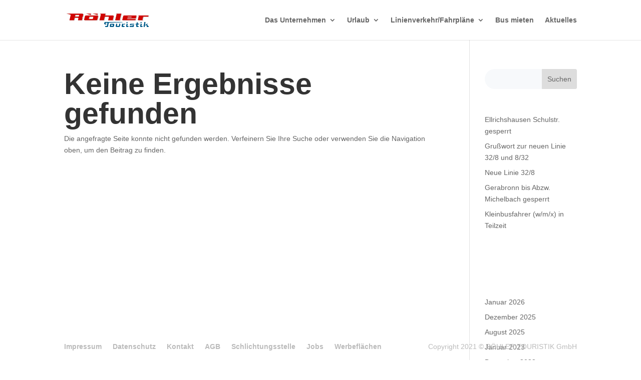

--- FILE ---
content_type: text/html; charset=UTF-8
request_url: https://www.roehler.eu/meldungen/tag/neunkirchen
body_size: 7158
content:
<!DOCTYPE html><html lang="de"><head><meta charset="UTF-8" /><meta http-equiv="X-UA-Compatible" content="IE=edge"><link rel="pingback" href="https://www.roehler.eu/xmlrpc.php" /> <script type="text/javascript">document.documentElement.className = 'js';</script> <meta name='robots' content='index, follow, max-image-preview:large, max-snippet:-1, max-video-preview:-1' /> <script type="text/javascript">let jqueryParams=[],jQuery=function(r){return jqueryParams=[...jqueryParams,r],jQuery},$=function(r){return jqueryParams=[...jqueryParams,r],$};window.jQuery=jQuery,window.$=jQuery;let customHeadScripts=!1;jQuery.fn=jQuery.prototype={},$.fn=jQuery.prototype={},jQuery.noConflict=function(r){if(window.jQuery)return jQuery=window.jQuery,$=window.jQuery,customHeadScripts=!0,jQuery.noConflict},jQuery.ready=function(r){jqueryParams=[...jqueryParams,r]},$.ready=function(r){jqueryParams=[...jqueryParams,r]},jQuery.load=function(r){jqueryParams=[...jqueryParams,r]},$.load=function(r){jqueryParams=[...jqueryParams,r]},jQuery.fn.ready=function(r){jqueryParams=[...jqueryParams,r]},$.fn.ready=function(r){jqueryParams=[...jqueryParams,r]};</script> <link media="all" href="https://www.roehler.eu/wp-content/cache/autoptimize/css/autoptimize_60424da5b5b6eb639f16ef6b101bee5b.css" rel="stylesheet" /><link media="screen" href="https://www.roehler.eu/wp-content/cache/autoptimize/css/autoptimize_3a46c747ddc599cce473df2023e30c8b.css" rel="stylesheet" /><title>Neunkirchen Archive - Röhler Touristik</title><link rel="canonical" href="https://www.roehler.eu/meldungen/tag/neunkirchen" /><meta property="og:locale" content="de_DE" /><meta property="og:type" content="article" /><meta property="og:title" content="Neunkirchen Archive - Röhler Touristik" /><meta property="og:url" content="https://www.roehler.eu/meldungen/tag/neunkirchen" /><meta property="og:site_name" content="Röhler Touristik" /><meta name="twitter:card" content="summary_large_image" /> <script type="application/ld+json" class="yoast-schema-graph">{"@context":"https://schema.org","@graph":[{"@type":"CollectionPage","@id":"https://www.roehler.eu/meldungen/tag/neunkirchen","url":"https://www.roehler.eu/meldungen/tag/neunkirchen","name":"Neunkirchen Archive - Röhler Touristik","isPartOf":{"@id":"https://www.roehler.eu/#website"},"breadcrumb":{"@id":"https://www.roehler.eu/meldungen/tag/neunkirchen#breadcrumb"},"inLanguage":"de"},{"@type":"BreadcrumbList","@id":"https://www.roehler.eu/meldungen/tag/neunkirchen#breadcrumb","itemListElement":[{"@type":"ListItem","position":1,"name":"Startseite","item":"https://www.roehler.eu/"},{"@type":"ListItem","position":2,"name":"Neunkirchen"}]},{"@type":"WebSite","@id":"https://www.roehler.eu/#website","url":"https://www.roehler.eu/","name":"Röhler Touristik","description":"Touristik","potentialAction":[{"@type":"SearchAction","target":{"@type":"EntryPoint","urlTemplate":"https://www.roehler.eu/?s={search_term_string}"},"query-input":"required name=search_term_string"}],"inLanguage":"de"}]}</script> <link rel='dns-prefetch' href='//www.roehler.eu' /><link rel="alternate" type="application/rss+xml" title="Röhler Touristik &raquo; Feed" href="https://www.roehler.eu/feed" /><link rel="alternate" type="application/rss+xml" title="Röhler Touristik &raquo; Kommentar-Feed" href="https://www.roehler.eu/comments/feed" /><link rel="alternate" type="application/rss+xml" title="Röhler Touristik &raquo; Neunkirchen Schlagwort-Feed" href="https://www.roehler.eu/meldungen/tag/neunkirchen/feed" /><meta content="Roehler Theme v.1.1" name="generator"/><link rel="https://api.w.org/" href="https://www.roehler.eu/wp-json/" /><link rel="alternate" type="application/json" href="https://www.roehler.eu/wp-json/wp/v2/tags/638" /><link rel="EditURI" type="application/rsd+xml" title="RSD" href="https://www.roehler.eu/xmlrpc.php?rsd" /><link rel="wlwmanifest" type="application/wlwmanifest+xml" href="https://www.roehler.eu/wp-includes/wlwmanifest.xml" /><meta name="generator" content="WordPress 6.1.9" /><meta name="viewport" content="width=device-width, initial-scale=1.0, maximum-scale=1.0, user-scalable=0" />  <script type="text/javascript">jQuery(document).ready(function(){
jQuery(".more-link").text("Mehr lesen");
});</script> <script type="text/javascript">function resizeIframe(iframe) { var size=iframe.contentWindow.document.body.scrollHeight; var size_new=size+20; iframe.height = size_new + "px"; }</script> <script>function myFunction() {
  // Declare variables 
  var input, filter, table, tr, td, i;
  input = document.getElementById("myInput");
  filter = input.value.toUpperCase();
  table = document.getElementById("fahrplan");
  tr = table.getElementsByTagName("tr");

  // Loop through all table rows, and hide those who don't match the search query
  for (i = 0; i < tr.length; i++) {
    td = tr[i].getElementsByTagName("td")[2];
    if (td) {
      if (td.innerHTML.toUpperCase().indexOf(filter) > -1) {
        tr[i].style.display = "";
      } else {
        tr[i].style.display = "none";
      }
    } 
  }
}</script><link rel="icon" href="https://www.roehler.eu/wp-content/uploads/2017/09/cropped-Favicon-32x32.png" sizes="32x32" /><link rel="icon" href="https://www.roehler.eu/wp-content/uploads/2017/09/cropped-Favicon-192x192.png" sizes="192x192" /><link rel="apple-touch-icon" href="https://www.roehler.eu/wp-content/uploads/2017/09/cropped-Favicon-180x180.png" /><meta name="msapplication-TileImage" content="https://www.roehler.eu/wp-content/uploads/2017/09/cropped-Favicon-270x270.png" /></head><body class="archive tag tag-neunkirchen tag-638 et_pb_button_helper_class et_fixed_nav et_show_nav et_primary_nav_dropdown_animation_fade et_secondary_nav_dropdown_animation_fade et_header_style_left et_pb_footer_columns4 et_cover_background et_pb_gutter osx et_pb_gutters3 et_smooth_scroll et_right_sidebar et_divi_theme et-db"> <svg xmlns="http://www.w3.org/2000/svg" viewBox="0 0 0 0" width="0" height="0" focusable="false" role="none" style="visibility: hidden; position: absolute; left: -9999px; overflow: hidden;" ><defs><filter id="wp-duotone-dark-grayscale"><feColorMatrix color-interpolation-filters="sRGB" type="matrix" values=" .299 .587 .114 0 0 .299 .587 .114 0 0 .299 .587 .114 0 0 .299 .587 .114 0 0 " /><feComponentTransfer color-interpolation-filters="sRGB" ><feFuncR type="table" tableValues="0 0.49803921568627" /><feFuncG type="table" tableValues="0 0.49803921568627" /><feFuncB type="table" tableValues="0 0.49803921568627" /><feFuncA type="table" tableValues="1 1" /></feComponentTransfer><feComposite in2="SourceGraphic" operator="in" /></filter></defs></svg><svg xmlns="http://www.w3.org/2000/svg" viewBox="0 0 0 0" width="0" height="0" focusable="false" role="none" style="visibility: hidden; position: absolute; left: -9999px; overflow: hidden;" ><defs><filter id="wp-duotone-grayscale"><feColorMatrix color-interpolation-filters="sRGB" type="matrix" values=" .299 .587 .114 0 0 .299 .587 .114 0 0 .299 .587 .114 0 0 .299 .587 .114 0 0 " /><feComponentTransfer color-interpolation-filters="sRGB" ><feFuncR type="table" tableValues="0 1" /><feFuncG type="table" tableValues="0 1" /><feFuncB type="table" tableValues="0 1" /><feFuncA type="table" tableValues="1 1" /></feComponentTransfer><feComposite in2="SourceGraphic" operator="in" /></filter></defs></svg><svg xmlns="http://www.w3.org/2000/svg" viewBox="0 0 0 0" width="0" height="0" focusable="false" role="none" style="visibility: hidden; position: absolute; left: -9999px; overflow: hidden;" ><defs><filter id="wp-duotone-purple-yellow"><feColorMatrix color-interpolation-filters="sRGB" type="matrix" values=" .299 .587 .114 0 0 .299 .587 .114 0 0 .299 .587 .114 0 0 .299 .587 .114 0 0 " /><feComponentTransfer color-interpolation-filters="sRGB" ><feFuncR type="table" tableValues="0.54901960784314 0.98823529411765" /><feFuncG type="table" tableValues="0 1" /><feFuncB type="table" tableValues="0.71764705882353 0.25490196078431" /><feFuncA type="table" tableValues="1 1" /></feComponentTransfer><feComposite in2="SourceGraphic" operator="in" /></filter></defs></svg><svg xmlns="http://www.w3.org/2000/svg" viewBox="0 0 0 0" width="0" height="0" focusable="false" role="none" style="visibility: hidden; position: absolute; left: -9999px; overflow: hidden;" ><defs><filter id="wp-duotone-blue-red"><feColorMatrix color-interpolation-filters="sRGB" type="matrix" values=" .299 .587 .114 0 0 .299 .587 .114 0 0 .299 .587 .114 0 0 .299 .587 .114 0 0 " /><feComponentTransfer color-interpolation-filters="sRGB" ><feFuncR type="table" tableValues="0 1" /><feFuncG type="table" tableValues="0 0.27843137254902" /><feFuncB type="table" tableValues="0.5921568627451 0.27843137254902" /><feFuncA type="table" tableValues="1 1" /></feComponentTransfer><feComposite in2="SourceGraphic" operator="in" /></filter></defs></svg><svg xmlns="http://www.w3.org/2000/svg" viewBox="0 0 0 0" width="0" height="0" focusable="false" role="none" style="visibility: hidden; position: absolute; left: -9999px; overflow: hidden;" ><defs><filter id="wp-duotone-midnight"><feColorMatrix color-interpolation-filters="sRGB" type="matrix" values=" .299 .587 .114 0 0 .299 .587 .114 0 0 .299 .587 .114 0 0 .299 .587 .114 0 0 " /><feComponentTransfer color-interpolation-filters="sRGB" ><feFuncR type="table" tableValues="0 0" /><feFuncG type="table" tableValues="0 0.64705882352941" /><feFuncB type="table" tableValues="0 1" /><feFuncA type="table" tableValues="1 1" /></feComponentTransfer><feComposite in2="SourceGraphic" operator="in" /></filter></defs></svg><svg xmlns="http://www.w3.org/2000/svg" viewBox="0 0 0 0" width="0" height="0" focusable="false" role="none" style="visibility: hidden; position: absolute; left: -9999px; overflow: hidden;" ><defs><filter id="wp-duotone-magenta-yellow"><feColorMatrix color-interpolation-filters="sRGB" type="matrix" values=" .299 .587 .114 0 0 .299 .587 .114 0 0 .299 .587 .114 0 0 .299 .587 .114 0 0 " /><feComponentTransfer color-interpolation-filters="sRGB" ><feFuncR type="table" tableValues="0.78039215686275 1" /><feFuncG type="table" tableValues="0 0.94901960784314" /><feFuncB type="table" tableValues="0.35294117647059 0.47058823529412" /><feFuncA type="table" tableValues="1 1" /></feComponentTransfer><feComposite in2="SourceGraphic" operator="in" /></filter></defs></svg><svg xmlns="http://www.w3.org/2000/svg" viewBox="0 0 0 0" width="0" height="0" focusable="false" role="none" style="visibility: hidden; position: absolute; left: -9999px; overflow: hidden;" ><defs><filter id="wp-duotone-purple-green"><feColorMatrix color-interpolation-filters="sRGB" type="matrix" values=" .299 .587 .114 0 0 .299 .587 .114 0 0 .299 .587 .114 0 0 .299 .587 .114 0 0 " /><feComponentTransfer color-interpolation-filters="sRGB" ><feFuncR type="table" tableValues="0.65098039215686 0.40392156862745" /><feFuncG type="table" tableValues="0 1" /><feFuncB type="table" tableValues="0.44705882352941 0.4" /><feFuncA type="table" tableValues="1 1" /></feComponentTransfer><feComposite in2="SourceGraphic" operator="in" /></filter></defs></svg><svg xmlns="http://www.w3.org/2000/svg" viewBox="0 0 0 0" width="0" height="0" focusable="false" role="none" style="visibility: hidden; position: absolute; left: -9999px; overflow: hidden;" ><defs><filter id="wp-duotone-blue-orange"><feColorMatrix color-interpolation-filters="sRGB" type="matrix" values=" .299 .587 .114 0 0 .299 .587 .114 0 0 .299 .587 .114 0 0 .299 .587 .114 0 0 " /><feComponentTransfer color-interpolation-filters="sRGB" ><feFuncR type="table" tableValues="0.098039215686275 1" /><feFuncG type="table" tableValues="0 0.66274509803922" /><feFuncB type="table" tableValues="0.84705882352941 0.41960784313725" /><feFuncA type="table" tableValues="1 1" /></feComponentTransfer><feComposite in2="SourceGraphic" operator="in" /></filter></defs></svg><div id="page-container"><header id="main-header" data-height-onload="40"><div class="container clearfix et_menu_container"><div class="logo_container"> <span class="logo_helper"></span> <a href="https://www.roehler.eu/"> <img src="https://roehler.eu/wp-content/uploads/2017/12/Roehler-Touristik_web.png" width="166" height="27" alt="Röhler Touristik" id="logo" data-height-percentage="49" /> </a></div><div id="et-top-navigation" data-height="40" data-fixed-height="40"><nav id="top-menu-nav"><ul id="top-menu" class="nav"><li id="menu-item-55" class="menu-item menu-item-type-post_type menu-item-object-page menu-item-home menu-item-has-children menu-item-55"><a href="https://www.roehler.eu/">Das Unternehmen</a><ul class="sub-menu"><li id="menu-item-172" class="menu-item menu-item-type-post_type menu-item-object-page menu-item-172"><a href="https://www.roehler.eu/ueber-uns-roehler-touristik">Über uns</a></li><li id="menu-item-171" class="menu-item menu-item-type-post_type menu-item-object-page menu-item-171"><a href="https://www.roehler.eu/firmengeschichte">Firmengeschichte</a></li><li id="menu-item-1150" class="menu-item menu-item-type-post_type menu-item-object-page menu-item-1150"><a href="https://www.roehler.eu/elektromobilitaet">Elektromobilität</a></li></ul></li><li id="menu-item-173" class="menu-item menu-item-type-post_type menu-item-object-page menu-item-has-children menu-item-173"><a href="https://www.roehler.eu/urlaub">Urlaub</a><ul class="sub-menu"><li id="menu-item-1202" class="menu-item menu-item-type-post_type menu-item-object-page menu-item-1202"><a href="https://www.roehler.eu/urlaub">Urlaub buchen</a></li><li id="menu-item-1203" class="menu-item menu-item-type-post_type menu-item-object-page menu-item-1203"><a href="https://www.roehler.eu/mietfahrzeuge-bus-mieten">Bus mieten</a></li><li id="menu-item-1154" class="menu-item menu-item-type-post_type menu-item-object-page menu-item-1154"><a href="https://www.roehler.eu/urlaub/reisekalender">Reisekalender</a></li><li id="menu-item-174" class="menu-item menu-item-type-post_type menu-item-object-page menu-item-174"><a href="https://www.roehler.eu/serviceinfo">Service/Info</a></li></ul></li><li id="menu-item-115" class="menu-item menu-item-type-post_type menu-item-object-page menu-item-has-children menu-item-115"><a href="https://www.roehler.eu/linienverkehrfahrplaene">Linienverkehr/Fahrpläne</a><ul class="sub-menu"><li id="menu-item-875" class="menu-item menu-item-type-post_type menu-item-object-page menu-item-875"><a href="https://www.roehler.eu/linienverkehrfahrplaene/verkehrshinweise">Verkehrshinweise</a></li><li id="menu-item-874" class="menu-item menu-item-type-post_type menu-item-object-page menu-item-874"><a href="https://www.roehler.eu/linienverkehrfahrplaene/e-wagen">E-Wagen</a></li><li id="menu-item-12108" class="menu-item menu-item-type-custom menu-item-object-custom menu-item-12108"><a href="http://muswiesenbus.de">Sonderverkehr Muswiese</a></li></ul></li><li id="menu-item-130" class="menu-item menu-item-type-post_type menu-item-object-page menu-item-130"><a href="https://www.roehler.eu/mietfahrzeuge-bus-mieten">Bus mieten</a></li><li id="menu-item-175" class="menu-item menu-item-type-post_type menu-item-object-page menu-item-175"><a href="https://www.roehler.eu/aktuelles">Aktuelles</a></li></ul></nav><div id="et_mobile_nav_menu"><div class="mobile_nav closed"> <span class="select_page">Seite wählen</span> <span class="mobile_menu_bar mobile_menu_bar_toggle"></span></div></div></div></div></header><div id="et-main-area"><div id="main-content"><div class="container"><div id="content-area" class="clearfix"><div id="left-area"><div class="entry"><h1 class="not-found-title">Keine Ergebnisse gefunden</h1><p>Die angefragte Seite konnte nicht gefunden werden. Verfeinern Sie Ihre Suche oder verwenden Sie die Navigation oben, um den Beitrag zu finden.</p></div></div><div id="sidebar"><div id="search-2" class="et_pb_widget widget_search"><form role="search" method="get" id="searchform" class="searchform" action="https://www.roehler.eu/"><div> <label class="screen-reader-text" for="s">Suche nach:</label> <input type="text" value="" name="s" id="s" /> <input type="submit" id="searchsubmit" value="Suchen" /></div></form></div><div id="recent-posts-2" class="et_pb_widget widget_recent_entries"><h4 class="widgettitle">Neueste Beiträge</h4><ul><li> <a href="https://www.roehler.eu/meldungen/ellrichshausen-schulstr-gesperrt">Ellrichshausen Schulstr. gesperrt</a></li><li> <a href="https://www.roehler.eu/meldungen/grusswort-zur-neuen-linie-32-8-und-8-32">Grußwort zur neuen Linie 32/8 und 8/32</a></li><li> <a href="https://www.roehler.eu/meldungen/neue-linie-32-8">Neue Linie 32/8</a></li><li> <a href="https://www.roehler.eu/meldungen/gerabronn-bis-abzw-michelbach-gesperrt">Gerabronn bis Abzw. Michelbach gesperrt</a></li><li> <a href="https://www.roehler.eu/meldungen/kleinbusfahrer-w-m-x-in-teilzeit">Kleinbusfahrer (w/m/x) in Teilzeit</a></li></ul></div><div id="recent-comments-2" class="et_pb_widget widget_recent_comments"><h4 class="widgettitle">Neueste Kommentare</h4><ul id="recentcomments"></ul></div><div id="archives-2" class="et_pb_widget widget_archive"><h4 class="widgettitle">Archiv</h4><ul><li><a href='https://www.roehler.eu/meldungen/2026/01'>Januar 2026</a></li><li><a href='https://www.roehler.eu/meldungen/2025/12'>Dezember 2025</a></li><li><a href='https://www.roehler.eu/meldungen/2025/08'>August 2025</a></li><li><a href='https://www.roehler.eu/meldungen/2023/01'>Januar 2023</a></li><li><a href='https://www.roehler.eu/meldungen/2022/12'>Dezember 2022</a></li><li><a href='https://www.roehler.eu/meldungen/2022/03'>März 2022</a></li><li><a href='https://www.roehler.eu/meldungen/2019/09'>September 2019</a></li><li><a href='https://www.roehler.eu/meldungen/2017/08'>August 2017</a></li></ul></div><div id="categories-2" class="et_pb_widget widget_categories"><h4 class="widgettitle">Kategorien</h4><ul><li class="cat-item cat-item-531"><a href="https://www.roehler.eu/linien/aktuelles">Aktuelles</a></li><li class="cat-item cat-item-21"><a href="https://www.roehler.eu/linien/elektromobilitaet">Elektromobilität</a></li><li class="cat-item cat-item-16"><a href="https://www.roehler.eu/linien/fahrzeugverkauf">Fahrzeugverkauf</a></li><li class="cat-item cat-item-13"><a href="https://www.roehler.eu/linien/hinweis">Hinweis</a></li><li class="cat-item cat-item-14"><a href="https://www.roehler.eu/linien/jobs">Jobs</a></li><li class="cat-item cat-item-686"><a href="https://www.roehler.eu/linien/linie/linie-32-8">Linie 32/8</a></li><li class="cat-item cat-item-72"><a href="https://www.roehler.eu/linien/linie/linie-55b">Linie 55B</a></li><li class="cat-item cat-item-73"><a href="https://www.roehler.eu/linien/linie/linie-56">Linie 56</a></li><li class="cat-item cat-item-76"><a href="https://www.roehler.eu/linien/linie/linie-66">Linie 66</a></li><li class="cat-item cat-item-78"><a href="https://www.roehler.eu/linien/linie/linie-71">Linie 71</a></li><li class="cat-item cat-item-79"><a href="https://www.roehler.eu/linien/linie/linie-71f">Linie 71F</a></li><li class="cat-item cat-item-81"><a href="https://www.roehler.eu/linien/linie/linie-73">Linie 73</a></li><li class="cat-item cat-item-83"><a href="https://www.roehler.eu/linien/linie/linie-75">Linie 75</a></li><li class="cat-item cat-item-84"><a href="https://www.roehler.eu/linien/linie/linie-78">Linie 78</a></li><li class="cat-item cat-item-87"><a href="https://www.roehler.eu/linien/linie/linie-82">Linie 82</a></li><li class="cat-item cat-item-12"><a href="https://www.roehler.eu/linien/linienfuehrung">Linienführung</a></li><li class="cat-item cat-item-17"><a href="https://www.roehler.eu/linien/fahrzeugverkauf/omnibus">Omnibus</a></li><li class="cat-item cat-item-10"><a href="https://www.roehler.eu/linien/sperrung">Sperrung</a></li><li class="cat-item cat-item-577"><a href="https://www.roehler.eu/linien/jobs/stellenanzeige">Stellenanzeige</a></li><li class="cat-item cat-item-9"><a href="https://www.roehler.eu/linien/verkehrshinweis">Verkehrshinweis</a></li></ul></div><div id="meta-2" class="et_pb_widget widget_meta"><h4 class="widgettitle">Meta</h4><ul><li><a rel="nofollow" href="https://www.roehler.eu/wp-login.php">Anmelden</a></li><li><a href="https://www.roehler.eu/feed">Feed der Einträge</a></li><li><a href="https://www.roehler.eu/comments/feed">Kommentar-Feed</a></li><li><a href="https://de.wordpress.org/">WordPress.org</a></li></ul></div></div></div></div></div><footer id="main-footer"><div class="container"><div id="footer-widgets" class="clearfix"><div class="footer-widget"><div id="text-2" class="fwidget et_pb_widget widget_text"><h4 class="title">KONTAKT</h4><div class="textwidget"><p>RÖHLER TOURISTIK GmbH<br /> Daimlerstraße 49 &#8211; 53<br /> 74523 Schwäbisch Hall</p></div></div><div id="text-8" class="fwidget et_pb_widget widget_text"><div class="textwidget"></div></div></div><div class="footer-widget"><div id="text-9" class="fwidget et_pb_widget widget_text"><div class="textwidget"><p>&nbsp;</p><p>Telefon: 0791 / 95008 &#8211; 0<br /> Telefax: 0791 / 95008 &#8211; 69</p><p>Email: &#x69;&#x6e;&#x66;&#x6f;&#x40;<span class="oe_displaynone">null</span>&#x72;&#x6f;&#x65;&#x68;&#x6c;&#x65;&#x72;&#x2e;&#x65;&#x75;</p></div></div></div><div class="footer-widget"></div><div class="footer-widget"><div id="text-6" class="fwidget et_pb_widget widget_text"><div class="textwidget"><img src="https://roehler.eu/wp-content/uploads/2017/11/gbk_member_blank_4c_opt.jpg"></div></div></div></div></div><div id="et-footer-nav"><div class="container"><ul id="menu-footermenu" class="bottom-nav"><li id="menu-item-99" class="menu-item menu-item-type-post_type menu-item-object-page menu-item-99"><a href="https://www.roehler.eu/impressum">Impressum</a></li><li id="menu-item-2733" class="menu-item menu-item-type-post_type menu-item-object-page menu-item-2733"><a href="https://www.roehler.eu/datenschutz">Datenschutz</a></li><li id="menu-item-97" class="menu-item menu-item-type-post_type menu-item-object-page menu-item-97"><a href="https://www.roehler.eu/kontakt">Kontakt</a></li><li id="menu-item-95" class="menu-item menu-item-type-post_type menu-item-object-page menu-item-95"><a href="https://www.roehler.eu/agb">AGB</a></li><li id="menu-item-1057" class="menu-item menu-item-type-post_type menu-item-object-page menu-item-1057"><a href="https://www.roehler.eu/schlichtungsstelle">Schlichtungsstelle</a></li><li id="menu-item-98" class="menu-item menu-item-type-post_type menu-item-object-page menu-item-98"><a href="https://www.roehler.eu/jobs">Jobs</a></li><li id="menu-item-176" class="menu-item menu-item-type-post_type menu-item-object-page menu-item-176"><a href="https://www.roehler.eu/werbeflaechen-buswerbung">Werbeflächen</a></li><li id="menu-item-1200" class="menu-item menu-item-type-custom menu-item-object-custom menu-item-1200"><a href="/">Copyright 2021 © RÖHLER TOURISTIK GmbH</a></li></ul></div></div><div id="footer-bottom"><div class="container clearfix"><div id="footer-info">Copyright © 2021 // RÖHLER TOURISTIK</div></div></div></footer></div></div> <script defer type='text/javascript' src='https://www.roehler.eu/wp-content/cache/autoptimize/js/autoptimize_single_dc74c9954b1944928eca0172c3b8c6b3.js?ver=5.6.4' id='swv-js'></script> <script type='text/javascript' id='contact-form-7-js-extra'>var wpcf7 = {"api":{"root":"https:\/\/www.roehler.eu\/wp-json\/","namespace":"contact-form-7\/v1"}};</script> <script defer type='text/javascript' src='https://www.roehler.eu/wp-content/cache/autoptimize/js/autoptimize_single_1f9968a7c7a2a02491393fb9d4103dae.js?ver=5.6.4' id='contact-form-7-js'></script> <script defer type='text/javascript' src='https://www.roehler.eu/wp-includes/js/jquery/jquery.min.js?ver=3.6.1' id='jquery-core-js'></script> <script defer type='text/javascript' src='https://www.roehler.eu/wp-includes/js/jquery/jquery-migrate.min.js?ver=3.3.2' id='jquery-migrate-js'></script> <script type='text/javascript' id='jquery-js-after'>jqueryParams.length&&$.each(jqueryParams,function(e,r){if("function"==typeof r){var n=String(r);n.replace("$","jQuery");var a=new Function("return "+n)();$(document).ready(a)}});</script> <script type='text/javascript' id='divi-custom-script-js-extra'>var DIVI = {"item_count":"%d Item","items_count":"%d Items"};
var et_builder_utils_params = {"condition":{"diviTheme":true,"extraTheme":false},"scrollLocations":["app","top"],"builderScrollLocations":{"desktop":"app","tablet":"app","phone":"app"},"onloadScrollLocation":"app","builderType":"fe"};
var et_frontend_scripts = {"builderCssContainerPrefix":"#et-boc","builderCssLayoutPrefix":"#et-boc .et-l"};
var et_pb_custom = {"ajaxurl":"https:\/\/www.roehler.eu\/wp-admin\/admin-ajax.php","images_uri":"https:\/\/www.roehler.eu\/wp-content\/themes\/Divi\/images","builder_images_uri":"https:\/\/www.roehler.eu\/wp-content\/themes\/Divi\/includes\/builder\/images","et_frontend_nonce":"9279d54905","subscription_failed":"Bitte \u00fcberpr\u00fcfen Sie die Felder unten aus, um sicherzustellen, dass Sie die richtigen Informationen eingegeben.","et_ab_log_nonce":"a051210673","fill_message":"Bitte f\u00fcllen Sie die folgenden Felder aus:","contact_error_message":"Bitte folgende Fehler beheben:","invalid":"Ung\u00fcltige E-Mail","captcha":"Captcha","prev":"Vorherige","previous":"Vorherige","next":"Weiter","wrong_captcha":"Sie haben die falsche Zahl im Captcha eingegeben.","wrong_checkbox":"Kontrollk\u00e4stchen","ignore_waypoints":"no","is_divi_theme_used":"1","widget_search_selector":".widget_search","ab_tests":[],"is_ab_testing_active":"","page_id":"","unique_test_id":"","ab_bounce_rate":"","is_cache_plugin_active":"yes","is_shortcode_tracking":"","tinymce_uri":"https:\/\/www.roehler.eu\/wp-content\/themes\/Divi\/includes\/builder\/frontend-builder\/assets\/vendors","accent_color":"#005b89","waypoints_options":[]};
var et_pb_box_shadow_elements = [];</script> <script defer type='text/javascript' src='https://www.roehler.eu/wp-content/themes/Divi/js/scripts.min.js?ver=4.19.0' id='divi-custom-script-js'></script> <script defer type='text/javascript' src='https://www.roehler.eu/wp-content/cache/autoptimize/js/autoptimize_single_b6a40b8c22e5dd0e51404ac7aa45710a.js?ver=4.19.0' id='smoothscroll-js'></script> <script defer type='text/javascript' src='https://www.roehler.eu/wp-content/cache/autoptimize/js/autoptimize_single_fa07f10043b891dacdb82f26fd2b42bc.js?ver=4.19.0' id='fitvids-js'></script> <script defer type='text/javascript' src='https://www.roehler.eu/wp-content/cache/autoptimize/js/autoptimize_single_d71b75b2327258b1d01d50590c1f67ca.js?ver=4.19.0' id='et-core-common-js'></script> <script defer type='text/javascript' src='https://www.roehler.eu/wp-includes/js/jquery/ui/core.min.js?ver=1.13.2' id='jquery-ui-core-js'></script> <script defer type='text/javascript' src='https://www.roehler.eu/wp-includes/js/jquery/ui/datepicker.min.js?ver=1.13.2' id='jquery-ui-datepicker-js'></script> <script type='text/javascript' id='jquery-ui-datepicker-js-after'>jQuery(function(jQuery){jQuery.datepicker.setDefaults({"closeText":"Schlie\u00dfen","currentText":"Heute","monthNames":["Januar","Februar","M\u00e4rz","April","Mai","Juni","Juli","August","September","Oktober","November","Dezember"],"monthNamesShort":["Jan.","Feb.","M\u00e4rz","Apr.","Mai","Juni","Juli","Aug.","Sep.","Okt.","Nov.","Dez."],"nextText":"Weiter","prevText":"Zur\u00fcck","dayNames":["Sonntag","Montag","Dienstag","Mittwoch","Donnerstag","Freitag","Samstag"],"dayNamesShort":["So.","Mo.","Di.","Mi.","Do.","Fr.","Sa."],"dayNamesMin":["S","M","D","M","D","F","S"],"dateFormat":"MM d, yy","firstDay":1,"isRTL":false});});</script> <script defer type='text/javascript' src='https://www.roehler.eu/wp-content/cache/autoptimize/js/autoptimize_single_cb2abb3dd64fb76ec45da76719f37ad1.js?ver=5.6.4' id='contact-form-7-html5-fallback-js'></script> </body></html>